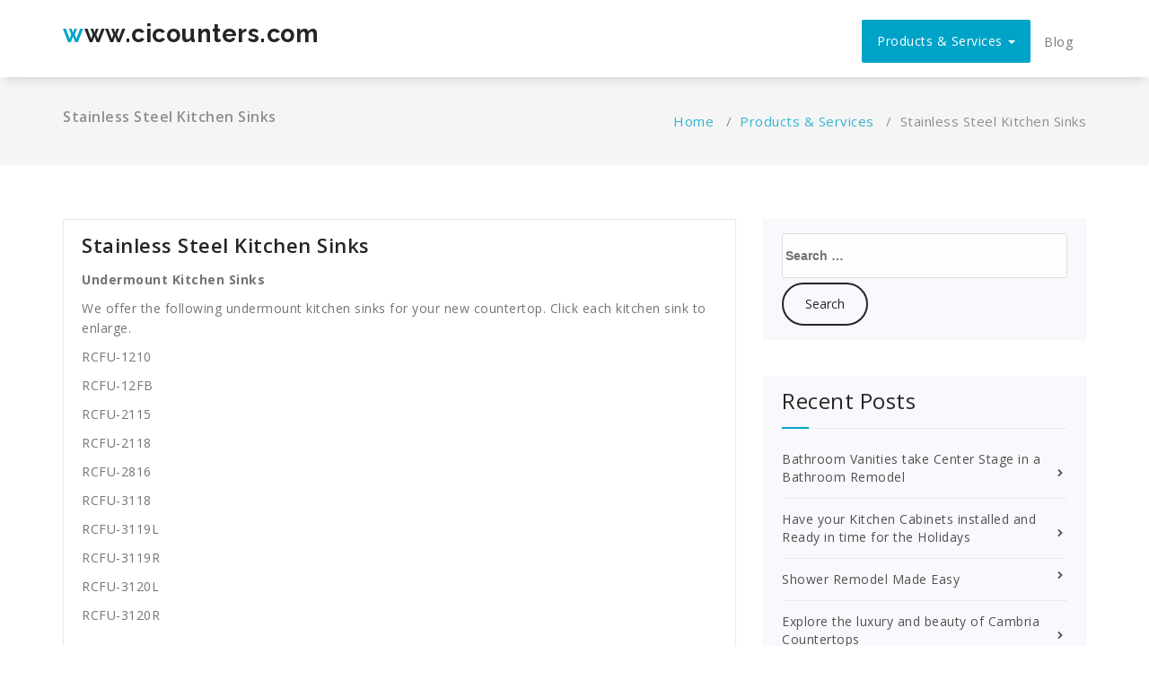

--- FILE ---
content_type: text/html; charset=UTF-8
request_url: http://www.cicounters.com/index.php/2017/11/06/stainless-steel-kitchen-sinks/
body_size: 4766
content:
<!DOCTYPE html>
<html lang="en-US">
	<head>
	<meta charset="UTF-8">
	<meta name="viewport" content="width=device-width, initial-scale=1">
	<link rel="profile" href="http://gmpg.org/xfn/11">
	
	<title>Stainless Steel Kitchen Sinks &#8211; www.cicounters.com</title>
<link rel='dns-prefetch' href='//fonts.googleapis.com' />
<link rel='dns-prefetch' href='//s.w.org' />
<link rel="alternate" type="application/rss+xml" title="www.cicounters.com &raquo; Feed" href="http://www.cicounters.com/index.php/feed/" />
<link rel="alternate" type="application/rss+xml" title="www.cicounters.com &raquo; Comments Feed" href="http://www.cicounters.com/index.php/comments/feed/" />
		<script type="text/javascript">
			window._wpemojiSettings = {"baseUrl":"https:\/\/s.w.org\/images\/core\/emoji\/12.0.0-1\/72x72\/","ext":".png","svgUrl":"https:\/\/s.w.org\/images\/core\/emoji\/12.0.0-1\/svg\/","svgExt":".svg","source":{"concatemoji":"http:\/\/www.cicounters.com\/wp-includes\/js\/wp-emoji-release.min.js?ver=5.2.21"}};
			!function(e,a,t){var n,r,o,i=a.createElement("canvas"),p=i.getContext&&i.getContext("2d");function s(e,t){var a=String.fromCharCode;p.clearRect(0,0,i.width,i.height),p.fillText(a.apply(this,e),0,0);e=i.toDataURL();return p.clearRect(0,0,i.width,i.height),p.fillText(a.apply(this,t),0,0),e===i.toDataURL()}function c(e){var t=a.createElement("script");t.src=e,t.defer=t.type="text/javascript",a.getElementsByTagName("head")[0].appendChild(t)}for(o=Array("flag","emoji"),t.supports={everything:!0,everythingExceptFlag:!0},r=0;r<o.length;r++)t.supports[o[r]]=function(e){if(!p||!p.fillText)return!1;switch(p.textBaseline="top",p.font="600 32px Arial",e){case"flag":return s([55356,56826,55356,56819],[55356,56826,8203,55356,56819])?!1:!s([55356,57332,56128,56423,56128,56418,56128,56421,56128,56430,56128,56423,56128,56447],[55356,57332,8203,56128,56423,8203,56128,56418,8203,56128,56421,8203,56128,56430,8203,56128,56423,8203,56128,56447]);case"emoji":return!s([55357,56424,55356,57342,8205,55358,56605,8205,55357,56424,55356,57340],[55357,56424,55356,57342,8203,55358,56605,8203,55357,56424,55356,57340])}return!1}(o[r]),t.supports.everything=t.supports.everything&&t.supports[o[r]],"flag"!==o[r]&&(t.supports.everythingExceptFlag=t.supports.everythingExceptFlag&&t.supports[o[r]]);t.supports.everythingExceptFlag=t.supports.everythingExceptFlag&&!t.supports.flag,t.DOMReady=!1,t.readyCallback=function(){t.DOMReady=!0},t.supports.everything||(n=function(){t.readyCallback()},a.addEventListener?(a.addEventListener("DOMContentLoaded",n,!1),e.addEventListener("load",n,!1)):(e.attachEvent("onload",n),a.attachEvent("onreadystatechange",function(){"complete"===a.readyState&&t.readyCallback()})),(n=t.source||{}).concatemoji?c(n.concatemoji):n.wpemoji&&n.twemoji&&(c(n.twemoji),c(n.wpemoji)))}(window,document,window._wpemojiSettings);
		</script>
		<style type="text/css">
img.wp-smiley,
img.emoji {
	display: inline !important;
	border: none !important;
	box-shadow: none !important;
	height: 1em !important;
	width: 1em !important;
	margin: 0 .07em !important;
	vertical-align: -0.1em !important;
	background: none !important;
	padding: 0 !important;
}
</style>
	<link rel='stylesheet' id='wp-block-library-css'  href='http://www.cicounters.com/wp-includes/css/dist/block-library/style.min.css?ver=5.2.21' type='text/css' media='all' />
<link rel='stylesheet' id='specia-style-css'  href='http://www.cicounters.com/wp-content/themes/specia/style.css?ver=5.2.21' type='text/css' media='all' />
<link rel='stylesheet' id='specia-default-css'  href='http://www.cicounters.com/wp-content/themes/specia/css/colors/default.css?ver=5.2.21' type='text/css' media='all' />
<link rel='stylesheet' id='owl-carousel-css'  href='http://www.cicounters.com/wp-content/themes/specia/css/owl.carousel.css?ver=5.2.21' type='text/css' media='all' />
<link rel='stylesheet' id='bootstrap-css'  href='http://www.cicounters.com/wp-content/themes/specia/css/bootstrap.css?ver=5.2.21' type='text/css' media='all' />
<link rel='stylesheet' id='owl-carousel-theme-css'  href='http://www.cicounters.com/wp-content/themes/specia/css/owl.theme.default.min.css?ver=5.2.21' type='text/css' media='all' />
<link rel='stylesheet' id='woo-css'  href='http://www.cicounters.com/wp-content/themes/specia/css/woo.css?ver=5.2.21' type='text/css' media='all' />
<link rel='stylesheet' id='specia-form-css'  href='http://www.cicounters.com/wp-content/themes/specia/css/form.css?ver=5.2.21' type='text/css' media='all' />
<link rel='stylesheet' id='specia-typography-css'  href='http://www.cicounters.com/wp-content/themes/specia/css/typography.css?ver=5.2.21' type='text/css' media='all' />
<link rel='stylesheet' id='specia-media-query-css'  href='http://www.cicounters.com/wp-content/themes/specia/css/media-query.css?ver=5.2.21' type='text/css' media='all' />
<link rel='stylesheet' id='specia-widget-css'  href='http://www.cicounters.com/wp-content/themes/specia/css/widget.css?ver=5.2.21' type='text/css' media='all' />
<link rel='stylesheet' id='animate-css'  href='http://www.cicounters.com/wp-content/themes/specia/css/animate.min.css?ver=5.2.21' type='text/css' media='all' />
<link rel='stylesheet' id='specia-text-rotator-css'  href='http://www.cicounters.com/wp-content/themes/specia/css/text-rotator.css?ver=5.2.21' type='text/css' media='all' />
<link rel='stylesheet' id='specia-menus-css'  href='http://www.cicounters.com/wp-content/themes/specia/css/menus.css?ver=5.2.21' type='text/css' media='all' />
<link rel='stylesheet' id='font-awesome-css'  href='http://www.cicounters.com/wp-content/themes/specia/inc/fonts/font-awesome/css/font-awesome.min.css?ver=5.2.21' type='text/css' media='all' />
<link rel='stylesheet' id='specia-fonts-css'  href='//fonts.googleapis.com/css?family=Open+Sans%3A300%2C400%2C600%2C700%2C800%7CRaleway%3A400%2C700&#038;subset=latin%2Clatin-ext' type='text/css' media='all' />
<script type='text/javascript' src='http://www.cicounters.com/wp-includes/js/jquery/jquery.js?ver=1.12.4-wp'></script>
<script type='text/javascript' src='http://www.cicounters.com/wp-includes/js/jquery/jquery-migrate.min.js?ver=1.4.1'></script>
<script type='text/javascript' src='http://www.cicounters.com/wp-content/themes/specia/js/owl.carousel.min.js?ver=5.2.21'></script>
<script type='text/javascript' src='http://www.cicounters.com/wp-content/themes/specia/js/bootstrap.min.js?ver=5.2.21'></script>
<script type='text/javascript' src='http://www.cicounters.com/wp-content/themes/specia/js/jquery.simple-text-rotator.min.js?ver=5.2.21'></script>
<script type='text/javascript' src='http://www.cicounters.com/wp-content/themes/specia/js/jquery.sticky.js?ver=5.2.21'></script>
<script type='text/javascript' src='http://www.cicounters.com/wp-content/themes/specia/js/wow.min.js?ver=5.2.21'></script>
<script type='text/javascript' src='http://www.cicounters.com/wp-content/themes/specia/js/component.js?ver=5.2.21'></script>
<script type='text/javascript' src='http://www.cicounters.com/wp-content/themes/specia/js/modernizr.custom.js?ver=5.2.21'></script>
<script type='text/javascript' src='http://www.cicounters.com/wp-content/themes/specia/js/custom.js?ver=5.2.21'></script>
<script type='text/javascript' src='http://www.cicounters.com/wp-content/themes/specia/js/dropdown.js?ver=5.2.21'></script>
<link rel='https://api.w.org/' href='http://www.cicounters.com/index.php/wp-json/' />
<link rel="EditURI" type="application/rsd+xml" title="RSD" href="http://www.cicounters.com/xmlrpc.php?rsd" />
<link rel="wlwmanifest" type="application/wlwmanifest+xml" href="http://www.cicounters.com/wp-includes/wlwmanifest.xml" /> 
<link rel='prev' title='Bathroom Remodeling' href='http://www.cicounters.com/index.php/2017/11/06/bathroom-remodeling/' />
<link rel='next' title='Kitchen Faucets' href='http://www.cicounters.com/index.php/2017/11/06/kitchen-faucets/' />
<meta name="generator" content="WordPress 5.2.21" />
<link rel="canonical" href="http://www.cicounters.com/index.php/2017/11/06/stainless-steel-kitchen-sinks/" />
<link rel='shortlink' href='http://www.cicounters.com/?p=33' />
<link rel="alternate" type="application/json+oembed" href="http://www.cicounters.com/index.php/wp-json/oembed/1.0/embed?url=http%3A%2F%2Fwww.cicounters.com%2Findex.php%2F2017%2F11%2F06%2Fstainless-steel-kitchen-sinks%2F" />
<link rel="alternate" type="text/xml+oembed" href="http://www.cicounters.com/index.php/wp-json/oembed/1.0/embed?url=http%3A%2F%2Fwww.cicounters.com%2Findex.php%2F2017%2F11%2F06%2Fstainless-steel-kitchen-sinks%2F&#038;format=xml" />
		<style type="text/css">.recentcomments a{display:inline !important;padding:0 !important;margin:0 !important;}</style>
		</head>

<body class="post-template-default single single-post postid-33 single-format-standard">
<div id="page" class="site">
	<a class="skip-link screen-reader-text" href="#main">Skip to content</a>

	


<header role="banner">
	<nav class='navbar navbar-default sticky-nav' role='navigation'>
		
		<div class="container">

			<!-- Mobile Display -->
			<div class="navbar-header">
				<a class="navbar-brand" href="http://www.cicounters.com/" class="brand">
					www.cicounters.com					
									</a>
				
				
				
				<button type="button" class="navbar-toggle collapsed" data-toggle="collapse" data-target="#bs-example-navbar-collapse-1">
					<span class="sr-only">Toggle navigation</span>
					<span class="icon-bar"></span>
					<span class="icon-bar"></span>
					<span class="icon-bar"></span>
				</button>
			</div>
			<!-- /Mobile Display -->

			<!-- Menu Toggle -->
			<div class="collapse navbar-collapse" id="bs-example-navbar-collapse-1">

			<ul id="menu-menu-1" class="nav navbar-nav navbar-right"><li id="menu-item-17" class="menu-item menu-item-type-taxonomy menu-item-object-category current-post-ancestor current-menu-ancestor current-menu-parent current-post-parent menu-item-has-children menu-item-17 dropdown active"><a href="http://www.cicounters.com/index.php/category/products-services/">Products &#038; Services <i class="caret"></i></a>
<ul class="dropdown-menu">
	<li id="menu-item-18" class="menu-item menu-item-type-post_type menu-item-object-post menu-item-18"><a href="http://www.cicounters.com/index.php/2017/11/06/just-looking-for-countertops-great/">Countertops</a></li>
	<li id="menu-item-21" class="menu-item menu-item-type-post_type menu-item-object-post menu-item-21"><a href="http://www.cicounters.com/index.php/2017/11/06/looking-for-cabinets-excellent/">Cabinets</a></li>
	<li id="menu-item-28" class="menu-item menu-item-type-post_type menu-item-object-post menu-item-28"><a href="http://www.cicounters.com/index.php/2017/11/06/help-renovating-the-entire-kitchen/">Kitchen Remodeling</a></li>
	<li id="menu-item-32" class="menu-item menu-item-type-post_type menu-item-object-post menu-item-32"><a href="http://www.cicounters.com/index.php/2017/11/06/bathroom-remodeling/">Bathroom Remodeling</a></li>
	<li id="menu-item-35" class="menu-item menu-item-type-post_type menu-item-object-post current-menu-item menu-item-35 active"><a href="http://www.cicounters.com/index.php/2017/11/06/stainless-steel-kitchen-sinks/">Sinks</a></li>
	<li id="menu-item-38" class="menu-item menu-item-type-post_type menu-item-object-post menu-item-38"><a href="http://www.cicounters.com/index.php/2017/11/06/kitchen-faucets/">Faucets</a></li>
	<li id="menu-item-41" class="menu-item menu-item-type-post_type menu-item-object-post menu-item-41"><a href="http://www.cicounters.com/index.php/2017/11/06/stone-pavers/">Stone Pavers</a></li>
</ul>
</li>
<li id="menu-item-49" class="menu-item menu-item-type-taxonomy menu-item-object-category menu-item-49"><a href="http://www.cicounters.com/index.php/category/blog/">Blog</a></li>
</ul>			</div>
			<!-- Menu Toggle -->
			
		</div>
	</nav>
</header>
<div class="clearfix"></div>

	<div id="content" class="site-content" role="main"><section class="breadcrumb">
    <div class="background-overlay">
        <div class="container">
            <div class="row padding-top-10 padding-bottom-10">
                <div class="col-md-6 col-xs-12 col-sm-6">
                     <h2>
						Stainless Steel Kitchen Sinks					</h2>
                </div>

                <div class="col-md-6 col-xs-12 col-sm-6 breadcrumb-position">
					<ul class="page-breadcrumb">
						<li><a href="http://www.cicounters.com">Home</a> &nbsp &#47; &nbsp<a href="http://www.cicounters.com/index.php/category/products-services/">Products &amp; Services</a> &nbsp &#47; &nbsp<li class="active">Stainless Steel Kitchen Sinks</li></li>                    </ul>
                </div>
            </div>
        </div>
    </div>
</section>

<div class="clearfix"></div>
<!-- Blog & Sidebar Section -->
<section class="page-wrapper">
	<div class="container">
		<div class="row padding-top-60 padding-bottom-60">
			
			<!--Blog Detail-->
			<div class="col-md-8" >
					
										
												
							<article id="post-33" class="post-33 post type-post status-publish format-standard hentry category-products-services">
        <a  href="http://www.cicounters.com/index.php/2017/11/06/stainless-steel-kitchen-sinks/" class="post-thumbnail" ></a>
	
	
        
        
        
    </footer><!-- .entry-footer -->
	
    <header class="entry-header">
        <h2 class="entry-title">Stainless Steel Kitchen Sinks</h2> 
    </header><!-- .entry-header -->

    <div class="entry-content">
       <p><strong>Undermount Kitchen Sinks</strong></p>
<p>We offer the following undermount kitchen sinks for your new countertop. Click each kitchen sink to enlarge.</p>
<p>RCFU-1210</p>
<p>RCFU-12FB</p>
<p>RCFU-2115</p>
<p>RCFU-2118</p>
<p>RCFU-2816</p>
<p>RCFU-3118</p>
<p>RCFU-3119L</p>
<p>RCFU-3119R</p>
<p>RCFU-3120L</p>
<p>RCFU-3120R</p>
<p>&nbsp;</p>
<h2>Mirabelle Collection</h2>
<p>MIRUC-3321Z</p>
<p>2 Bowl Left-Hand Undermount</p>
<div class="gallery">
<div class="img">2 Bowl Undermount</div>
<div class="galleryclear"></div>
</div>
<h2>Kitchen Faucets</h2>
    </div><!-- .entry-content -->

</article>
					
												
						
<div id="comments" class="comments-area">

	
</div><!-- #comments -->
						
								
			</div>
			<!--/End of Blog Detail-->

				<div class="col-md-4 col-xs-12">
	<div class="sidebar" role="complementary">
		<aside id="search-2" class="widget"><form role="search" method="get" class="search-form" action="http://www.cicounters.com/">
				<label>
					<span class="screen-reader-text">Search for:</span>
					<input type="search" class="search-field" placeholder="Search &hellip;" value="" name="s" />
				</label>
				<input type="submit" class="search-submit" value="Search" />
			</form></aside>		<aside id="recent-posts-2" class="widget">		<h3 class="widget-title">Recent Posts</h3><div class="title-border"></div>		<ul>
											<li>
					<a href="http://www.cicounters.com/index.php/2017/11/06/bathroom-vanities-take-center-stage-in-a-bathroom-remodel/">Bathroom Vanities take Center Stage in a Bathroom Remodel</a>
									</li>
											<li>
					<a href="http://www.cicounters.com/index.php/2017/11/06/have-your-kitchen-cabinets-installed-and-ready-in-time-for-the-holidays/">Have your Kitchen Cabinets installed and Ready in time for the Holidays</a>
									</li>
											<li>
					<a href="http://www.cicounters.com/index.php/2017/11/06/shower-remodel-made-easy/">Shower Remodel Made Easy</a>
									</li>
											<li>
					<a href="http://www.cicounters.com/index.php/2017/11/06/explore-the-luxury-and-beauty-of-cambria-countertops/">Explore the luxury and beauty of Cambria Countertops</a>
									</li>
											<li>
					<a href="http://www.cicounters.com/index.php/2017/11/06/silestone-countertops-quartz-the-choice-of-discriminating-tastes/">Silestone Countertops – Quartz: The Choice of Discriminating Tastes</a>
									</li>
					</ul>
		</aside><aside id="recent-comments-2" class="widget"><h3 class="widget-title">Recent Comments</h3><div class="title-border"></div><ul id="recentcomments"></ul></aside><aside id="archives-2" class="widget"><h3 class="widget-title">Archives</h3><div class="title-border"></div>		<ul>
				<li><a href='http://www.cicounters.com/index.php/2017/11/'>November 2017</a></li>
		</ul>
			</aside><aside id="categories-2" class="widget"><h3 class="widget-title">Categories</h3><div class="title-border"></div>		<ul>
				<li class="cat-item cat-item-1"><a href="http://www.cicounters.com/index.php/category/blog/">blog</a>
</li>
	<li class="cat-item cat-item-2"><a href="http://www.cicounters.com/index.php/category/products-services/">Products &amp; Services</a>
</li>
		</ul>
			</aside><aside id="meta-2" class="widget"><h3 class="widget-title">Meta</h3><div class="title-border"></div>			<ul>
						<li><a href="http://www.cicounters.com/wp-login.php">Log in</a></li>
			<li><a href="http://www.cicounters.com/index.php/feed/">Entries <abbr title="Really Simple Syndication">RSS</abbr></a></li>
			<li><a href="http://www.cicounters.com/index.php/comments/feed/">Comments <abbr title="Really Simple Syndication">RSS</abbr></a></li>
			<li><a href="https://wordpress.org/" title="Powered by WordPress, state-of-the-art semantic personal publishing platform.">WordPress.org</a></li>			</ul>
			</aside>	</div><!-- #secondary -->
</div>
		</div>	
	</div>
</section>
<!-- End of Blog & Sidebar Section -->
 
<div class="clearfix"></div>

<!--======================================
    Footer Section
========================================-->
			</div>
		</div>
	</div>
</footer>

<div class="clearfix"></div>

<!--======================================
    Footer Copyright
========================================-->

<section class="footer-copyright">
    <div class="container">
        <div class="row padding-top-20 padding-bottom-10 ">
            <div class="col-md-6 text-left">

            </div>

            <div class="col-md-6">
								
									<ul class="payment-icon">
												
													
													
												
											</ul>
				            </div>
        </div>
    </div>
</section>

<!--======================================
    Top Scroller
========================================-->
<a href="#" class="top-scroll"><i class="fa fa-hand-o-up"></i></a> 
</div>
<script type='text/javascript' src='http://www.cicounters.com/wp-content/themes/specia/js/skip-link-focus-fix.js?ver=20151215'></script>
<script type='text/javascript' src='http://www.cicounters.com/wp-includes/js/wp-embed.min.js?ver=5.2.21'></script>
</body>
</html>

